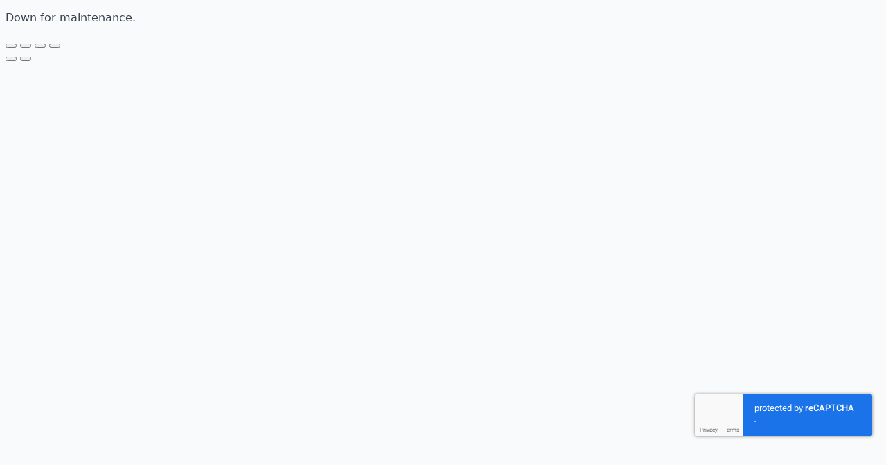

--- FILE ---
content_type: text/html; charset=utf-8
request_url: https://www.google.com/recaptcha/api2/anchor?ar=1&k=6LfyxFIrAAAAAFcrZ813Hbc-58dd_nWvTP7M3ohb&co=aHR0cHM6Ly90ZWFmb3JsaWZldXNhLmNvbTo0NDM.&hl=en&v=TkacYOdEJbdB_JjX802TMer9&size=invisible&anchor-ms=20000&execute-ms=15000&cb=kubkjlkswqjx
body_size: 45718
content:
<!DOCTYPE HTML><html dir="ltr" lang="en"><head><meta http-equiv="Content-Type" content="text/html; charset=UTF-8">
<meta http-equiv="X-UA-Compatible" content="IE=edge">
<title>reCAPTCHA</title>
<style type="text/css">
/* cyrillic-ext */
@font-face {
  font-family: 'Roboto';
  font-style: normal;
  font-weight: 400;
  src: url(//fonts.gstatic.com/s/roboto/v18/KFOmCnqEu92Fr1Mu72xKKTU1Kvnz.woff2) format('woff2');
  unicode-range: U+0460-052F, U+1C80-1C8A, U+20B4, U+2DE0-2DFF, U+A640-A69F, U+FE2E-FE2F;
}
/* cyrillic */
@font-face {
  font-family: 'Roboto';
  font-style: normal;
  font-weight: 400;
  src: url(//fonts.gstatic.com/s/roboto/v18/KFOmCnqEu92Fr1Mu5mxKKTU1Kvnz.woff2) format('woff2');
  unicode-range: U+0301, U+0400-045F, U+0490-0491, U+04B0-04B1, U+2116;
}
/* greek-ext */
@font-face {
  font-family: 'Roboto';
  font-style: normal;
  font-weight: 400;
  src: url(//fonts.gstatic.com/s/roboto/v18/KFOmCnqEu92Fr1Mu7mxKKTU1Kvnz.woff2) format('woff2');
  unicode-range: U+1F00-1FFF;
}
/* greek */
@font-face {
  font-family: 'Roboto';
  font-style: normal;
  font-weight: 400;
  src: url(//fonts.gstatic.com/s/roboto/v18/KFOmCnqEu92Fr1Mu4WxKKTU1Kvnz.woff2) format('woff2');
  unicode-range: U+0370-0377, U+037A-037F, U+0384-038A, U+038C, U+038E-03A1, U+03A3-03FF;
}
/* vietnamese */
@font-face {
  font-family: 'Roboto';
  font-style: normal;
  font-weight: 400;
  src: url(//fonts.gstatic.com/s/roboto/v18/KFOmCnqEu92Fr1Mu7WxKKTU1Kvnz.woff2) format('woff2');
  unicode-range: U+0102-0103, U+0110-0111, U+0128-0129, U+0168-0169, U+01A0-01A1, U+01AF-01B0, U+0300-0301, U+0303-0304, U+0308-0309, U+0323, U+0329, U+1EA0-1EF9, U+20AB;
}
/* latin-ext */
@font-face {
  font-family: 'Roboto';
  font-style: normal;
  font-weight: 400;
  src: url(//fonts.gstatic.com/s/roboto/v18/KFOmCnqEu92Fr1Mu7GxKKTU1Kvnz.woff2) format('woff2');
  unicode-range: U+0100-02BA, U+02BD-02C5, U+02C7-02CC, U+02CE-02D7, U+02DD-02FF, U+0304, U+0308, U+0329, U+1D00-1DBF, U+1E00-1E9F, U+1EF2-1EFF, U+2020, U+20A0-20AB, U+20AD-20C0, U+2113, U+2C60-2C7F, U+A720-A7FF;
}
/* latin */
@font-face {
  font-family: 'Roboto';
  font-style: normal;
  font-weight: 400;
  src: url(//fonts.gstatic.com/s/roboto/v18/KFOmCnqEu92Fr1Mu4mxKKTU1Kg.woff2) format('woff2');
  unicode-range: U+0000-00FF, U+0131, U+0152-0153, U+02BB-02BC, U+02C6, U+02DA, U+02DC, U+0304, U+0308, U+0329, U+2000-206F, U+20AC, U+2122, U+2191, U+2193, U+2212, U+2215, U+FEFF, U+FFFD;
}
/* cyrillic-ext */
@font-face {
  font-family: 'Roboto';
  font-style: normal;
  font-weight: 500;
  src: url(//fonts.gstatic.com/s/roboto/v18/KFOlCnqEu92Fr1MmEU9fCRc4AMP6lbBP.woff2) format('woff2');
  unicode-range: U+0460-052F, U+1C80-1C8A, U+20B4, U+2DE0-2DFF, U+A640-A69F, U+FE2E-FE2F;
}
/* cyrillic */
@font-face {
  font-family: 'Roboto';
  font-style: normal;
  font-weight: 500;
  src: url(//fonts.gstatic.com/s/roboto/v18/KFOlCnqEu92Fr1MmEU9fABc4AMP6lbBP.woff2) format('woff2');
  unicode-range: U+0301, U+0400-045F, U+0490-0491, U+04B0-04B1, U+2116;
}
/* greek-ext */
@font-face {
  font-family: 'Roboto';
  font-style: normal;
  font-weight: 500;
  src: url(//fonts.gstatic.com/s/roboto/v18/KFOlCnqEu92Fr1MmEU9fCBc4AMP6lbBP.woff2) format('woff2');
  unicode-range: U+1F00-1FFF;
}
/* greek */
@font-face {
  font-family: 'Roboto';
  font-style: normal;
  font-weight: 500;
  src: url(//fonts.gstatic.com/s/roboto/v18/KFOlCnqEu92Fr1MmEU9fBxc4AMP6lbBP.woff2) format('woff2');
  unicode-range: U+0370-0377, U+037A-037F, U+0384-038A, U+038C, U+038E-03A1, U+03A3-03FF;
}
/* vietnamese */
@font-face {
  font-family: 'Roboto';
  font-style: normal;
  font-weight: 500;
  src: url(//fonts.gstatic.com/s/roboto/v18/KFOlCnqEu92Fr1MmEU9fCxc4AMP6lbBP.woff2) format('woff2');
  unicode-range: U+0102-0103, U+0110-0111, U+0128-0129, U+0168-0169, U+01A0-01A1, U+01AF-01B0, U+0300-0301, U+0303-0304, U+0308-0309, U+0323, U+0329, U+1EA0-1EF9, U+20AB;
}
/* latin-ext */
@font-face {
  font-family: 'Roboto';
  font-style: normal;
  font-weight: 500;
  src: url(//fonts.gstatic.com/s/roboto/v18/KFOlCnqEu92Fr1MmEU9fChc4AMP6lbBP.woff2) format('woff2');
  unicode-range: U+0100-02BA, U+02BD-02C5, U+02C7-02CC, U+02CE-02D7, U+02DD-02FF, U+0304, U+0308, U+0329, U+1D00-1DBF, U+1E00-1E9F, U+1EF2-1EFF, U+2020, U+20A0-20AB, U+20AD-20C0, U+2113, U+2C60-2C7F, U+A720-A7FF;
}
/* latin */
@font-face {
  font-family: 'Roboto';
  font-style: normal;
  font-weight: 500;
  src: url(//fonts.gstatic.com/s/roboto/v18/KFOlCnqEu92Fr1MmEU9fBBc4AMP6lQ.woff2) format('woff2');
  unicode-range: U+0000-00FF, U+0131, U+0152-0153, U+02BB-02BC, U+02C6, U+02DA, U+02DC, U+0304, U+0308, U+0329, U+2000-206F, U+20AC, U+2122, U+2191, U+2193, U+2212, U+2215, U+FEFF, U+FFFD;
}
/* cyrillic-ext */
@font-face {
  font-family: 'Roboto';
  font-style: normal;
  font-weight: 900;
  src: url(//fonts.gstatic.com/s/roboto/v18/KFOlCnqEu92Fr1MmYUtfCRc4AMP6lbBP.woff2) format('woff2');
  unicode-range: U+0460-052F, U+1C80-1C8A, U+20B4, U+2DE0-2DFF, U+A640-A69F, U+FE2E-FE2F;
}
/* cyrillic */
@font-face {
  font-family: 'Roboto';
  font-style: normal;
  font-weight: 900;
  src: url(//fonts.gstatic.com/s/roboto/v18/KFOlCnqEu92Fr1MmYUtfABc4AMP6lbBP.woff2) format('woff2');
  unicode-range: U+0301, U+0400-045F, U+0490-0491, U+04B0-04B1, U+2116;
}
/* greek-ext */
@font-face {
  font-family: 'Roboto';
  font-style: normal;
  font-weight: 900;
  src: url(//fonts.gstatic.com/s/roboto/v18/KFOlCnqEu92Fr1MmYUtfCBc4AMP6lbBP.woff2) format('woff2');
  unicode-range: U+1F00-1FFF;
}
/* greek */
@font-face {
  font-family: 'Roboto';
  font-style: normal;
  font-weight: 900;
  src: url(//fonts.gstatic.com/s/roboto/v18/KFOlCnqEu92Fr1MmYUtfBxc4AMP6lbBP.woff2) format('woff2');
  unicode-range: U+0370-0377, U+037A-037F, U+0384-038A, U+038C, U+038E-03A1, U+03A3-03FF;
}
/* vietnamese */
@font-face {
  font-family: 'Roboto';
  font-style: normal;
  font-weight: 900;
  src: url(//fonts.gstatic.com/s/roboto/v18/KFOlCnqEu92Fr1MmYUtfCxc4AMP6lbBP.woff2) format('woff2');
  unicode-range: U+0102-0103, U+0110-0111, U+0128-0129, U+0168-0169, U+01A0-01A1, U+01AF-01B0, U+0300-0301, U+0303-0304, U+0308-0309, U+0323, U+0329, U+1EA0-1EF9, U+20AB;
}
/* latin-ext */
@font-face {
  font-family: 'Roboto';
  font-style: normal;
  font-weight: 900;
  src: url(//fonts.gstatic.com/s/roboto/v18/KFOlCnqEu92Fr1MmYUtfChc4AMP6lbBP.woff2) format('woff2');
  unicode-range: U+0100-02BA, U+02BD-02C5, U+02C7-02CC, U+02CE-02D7, U+02DD-02FF, U+0304, U+0308, U+0329, U+1D00-1DBF, U+1E00-1E9F, U+1EF2-1EFF, U+2020, U+20A0-20AB, U+20AD-20C0, U+2113, U+2C60-2C7F, U+A720-A7FF;
}
/* latin */
@font-face {
  font-family: 'Roboto';
  font-style: normal;
  font-weight: 900;
  src: url(//fonts.gstatic.com/s/roboto/v18/KFOlCnqEu92Fr1MmYUtfBBc4AMP6lQ.woff2) format('woff2');
  unicode-range: U+0000-00FF, U+0131, U+0152-0153, U+02BB-02BC, U+02C6, U+02DA, U+02DC, U+0304, U+0308, U+0329, U+2000-206F, U+20AC, U+2122, U+2191, U+2193, U+2212, U+2215, U+FEFF, U+FFFD;
}

</style>
<link rel="stylesheet" type="text/css" href="https://www.gstatic.com/recaptcha/releases/TkacYOdEJbdB_JjX802TMer9/styles__ltr.css">
<script nonce="cueH9PaCmNz7DnGLm-idog" type="text/javascript">window['__recaptcha_api'] = 'https://www.google.com/recaptcha/api2/';</script>
<script type="text/javascript" src="https://www.gstatic.com/recaptcha/releases/TkacYOdEJbdB_JjX802TMer9/recaptcha__en.js" nonce="cueH9PaCmNz7DnGLm-idog">
      
    </script></head>
<body><div id="rc-anchor-alert" class="rc-anchor-alert"></div>
<input type="hidden" id="recaptcha-token" value="[base64]">
<script type="text/javascript" nonce="cueH9PaCmNz7DnGLm-idog">
      recaptcha.anchor.Main.init("[\x22ainput\x22,[\x22bgdata\x22,\x22\x22,\[base64]/[base64]/[base64]/[base64]/ODU6NzksKFIuUF89RixSKSksUi51KSksUi5TKS5wdXNoKFtQZyx0LFg/[base64]/[base64]/[base64]/[base64]/bmV3IE5bd10oUFswXSk6Vz09Mj9uZXcgTlt3XShQWzBdLFBbMV0pOlc9PTM/bmV3IE5bd10oUFswXSxQWzFdLFBbMl0pOlc9PTQ/[base64]/[base64]/[base64]/[base64]/[base64]/[base64]\\u003d\\u003d\x22,\[base64]\x22,\x22SsOZM8Oow6vDosOxJcOow54bIMOQwo8AwohwwqfCvMKpMMK/wonDj8KCFsObw5/DiMO2w4fDunHDpTdqw5daNcKPwr/CpMKRbMKcw5fDu8OyBTYgw6/[base64]/DqMKkwq/CkcOlOTjCvMKDw5XDpGYFwrbCsWHDn8OhUcKHwrLChMKQZz/DiXnCucKyPcKMwrzCqEJCw6LCs8Ozw6NrD8KzJV/CusKBVUN7w6fCrgZIdsOwwoFWWcKkw6ZYwpwXw5YSwpMNasKvw6/CksKPwrrDlMK1ME3DnnbDjUHCpQVRwqDCsyk6acKGw7F6bcKpDT8pOS5SBMOxwojDmsK2w5nCpcKwWsO/FX0xCcKWeHs1wq/DnsOcw6TCgMOnw7wjw4pfJsOuwq3DjgnDg2cQw7FYw61RwqvCiG8eAXB7wp5Vw6XCkcKEZXIcaMO2w4kQBGBWwoVhw5UoI0k2wqTCtE/Dp206V8KGSBfCqsO1FlBiPkvDk8OKwqvCnxoUXsOZw4DCtzFYIUnDqzvDm28rwqlTMsKRw6bChcKLCSwIw5LCowbCngN0wqkhw4LCukI6fhc6wobCgMK4CcKCEjfCtG7DjsKowpTDtn5LecK+dXzDqxTCqcO9wqxaWD/[base64]/CqcK3QgrDvcO4wozCvS0sZMO+ZcOKw74zd8Ozw7HCtB0Uw7rChsOOMRfDrRzCs8K3w5XDnj7DslUsdMKEKC7DrkTCqsOaw70EfcKIYhsmScKCw63ChyLDn8KcGMOUw47DicKfwosYdi/[base64]/w58Kw5NQw6bCkcOlfcOUw7LDt8OwZFYOwpcSw4ktPMO/L0lJwqgHwqPCscOGVBdYf8KVwpHCmMOpw6rCuSYRMMOyWsKqdzkTbnnCiAsQw5nDusOywrrCh8K/w6nDlsOwwoIDwqbDmiJ9wogKLzRxTMKaw43DtAzCoSPCs3d7w4bCrcO5N2rCmDp7d1/CnU7CuU82wp9mw6fDq8KFw6/DmH/[base64]/CnBrCh8OAw53ClsKfw4bClcKHw6DCi8O/w7TDngxhSm5+fcK8wpgXZXXChQ/DminCgcKxCcKmw78AUsKyAMKhF8KRYkl4NMOKJl9rLTTCrTzCvhpjKsOHw4zDlsOtw6Q2MHDDgn4gwq3Cnj3CvURPwo7DtMKCDhjDtUzDvsKjCXzCjmrCssOuEsO0RsKywo/DucKfwpIuwq3CqcOXLRXCtzDCpnzCkklCw77Dm0srb3wVD8OMacKsw53Dt8KKBsOiwrwZNcOWwrzDncKNwpTDj8K9wprCngbCoxfCumtnOl/DoWTDh1LCiMKlPsKMQE05IyvCqcOLP1XDjMO4w7PDsMOEHDAXw6HDj0rDj8KUw7V7w7gUE8KfFsKRQsKSFwPDsk3CmMO0En1Nw4Jfwp5ewprDjEQ/TWk/McOkw4d7SBfChcKmYsKwMcKBw7Bqw4nDigHCr2vCrx3DvsKlLcKiB1xYNBlsQMK1E8OVNMO7FEoRw6PCuVnDn8O6ZMKpwqzCvcOAwpRsZsKzwqvChQrCksKPwr3CgQNdwoV+w53ChMKHw5zCv0/DvwUuwp3Cs8Kgw7cmwqPDnRg8wp3CsV1pNsOLMsOBw7RCw5xAw6vCn8OlNTxaw59xw73Cj3HDtm3Dh3fCmXwkw49UfMK8dEXDujY3V1lbZsKkwpLCvBBDw7zDjMOOw7rDsXZvEFoyw4/[base64]/CjiLClsKnw5jChcO2QsOpwotbJCdRwp/Cl8Ogw785wozCvMKNPxPDoBbDtVvChsOiS8OQw4Zxw5MAwo9qw40pw645w5vCoMKAXcO5wonDgsKcRcKabsK6LcK2OMO4worCq34Iw6wew4c5wo3DpmHDp1/CsVLDhi3DugLCmCgsY0JLwrjCogrCmsKLKi06DCzDt8OiYCjDsifDtD3CuMKZw6jDkMKVak/DhBECwoMDw7tDwopowrhvYcKqEwNYJ03CqsKIw4JVw7txKcOnwqhFw7jDlzHCt8KNa8Knw4XDjsK3H8KOwozCusO0dMKHcMKUw7jCmsOYwoEWw5gPwonDmn88wo7CrRrDscKzwp5Jw4HDgsOuUXfCrsONUxLDoV/DvsKXCgvCtcOyw5nDmkU4wrpTw71FLsKBDFZzQnAAw5NtwrLCqw09H8KSIcKDVcKow77CusOaWSPCrMOxKsKJI8K4w6IIw499wprCjsOXw4lWwp7DvMKYwp0HwrjCqRTCiDkjw4YvwodDwrfDhy5EHcKew5bDtcOqHVENR8KFw5R5w5zCnGA5wrnDgcOhwrbCgMKGwo/CpcKpHcO7wqxZwoEawqJdw6vCjTYLw67ChgrDqVfDmxtPcsOXwpNEw5U7AcOdwrzDgcKVTGzCvSAoVAHCvMOAE8KmwpjDiz/DkFQ8QMKLw7VIw5tSPgo4w5HDh8KRP8OnfcKywqRVwprDoUfDosO6PzrDlx/CtsOyw5FrJGrDs0Iaw7siw6oxEUzDh8OAw4lLLl3CtcKnTQjDnGMYwqPDnhHCqVPDrDQnwrvDmg7DoxVYHWdywoLDiCDCm8KzbA11WMOIDUfCocOiw6jDqy/CjMKpRm9sw69Kw4QMeADCnwfDlsOlw654w6jCrzfDuCtiwqHDvy9fCEgcwop/wq7DqcO6w4wNw5hBP8OVdHoQKAxeNkbCkcK2w7Y/wp0iw6jDvsOZLMOEV8KdBWnCi1/DtMK0JQ9iGFhXwqd2PV/DvMK0ccKJwrXDqUrCm8KpwrPDr8Krw4/DrDjCm8Oxc3/DhsKbwq/DvcK+w6vDvsKvNhDCi3bDocOiw7DCu8OMasK5w4fDrGQQLR0HQcOrQE5aMcOyH8KnUVgowq/[base64]/w7jCtsKow5p4K29eYkXDqDR4TcKdQVDDgMK1TQJaSMOhwq88Dwc8KsOBw6LDskXDj8OBScKARsOHEsOhw5d8YnoycyBobz5Jw7rDiF0rUSVKw60zw48bwpvCiCRVVmdVdlXDhMKkw4JiewAyCsOrwq/DpjfDl8O/DUbDpzBcImRZwrLCqFcuw48COlHCnMO4w4DCnDbDm1rDhis1wrHDgMOCw6liw7hOPmLCm8KJw4vDjMOgf8OOL8OLwqBwwosFTVvCkcObwoPCq3MSd33DrcO+F8KRwqdMwovCmRNPVsOXYcKSTHbCqHQuKkfDn1XDn8OdwpogasKuQsKww419FcKgCcO+w63CnX3Cl8O/w4QGYcOnbRc2OMOJw73CvcOJw7jCtnF7wrVtwrPCu0YPawEkwpPDgX7DumJOcmEvJSR2w7PDlzxDC1ZMR8Knw7p/w6nCocOaB8OCwoVbJsKZA8KTNntKw7XDiSHDn8KNwrzColvDjl/CtzA4QBknZBIcS8KswqRKwpNbMR48w7rCixNqw5/Co2hFwqAPOEjCoUQpwp/Cj8Kow59/CXXCtjXDtsKNOcKCwoLDrmI3HcK4wp3DrsO2NS4Cw47CqMOyHMKWwqXDlwTCk2A2S8O7wr3DqMORI8KrwrkFwoYZKzHDtcKzGUI/PxbCjQfDm8KJw4fDmsOlw57DqsKzT8KxworDkCLDrzbDv20awpDDj8Kib8K7FcKLEkIawp0awqQ8bzjDgg59w4nCizHCulorwrDDuzDDn0tiw77DqlEQw5Iywq3DqU/[base64]/DmMK5w6t2w5PDrcODcXlsU8K7w6TCl8Kzw51WMztuw71dRUDCsQvDr8OVw5HCtMKmVMKibyjDmXYewrElw7ZHwp7CjDTCtcO8YDTCuE3DrsKlwqjCuhvDiBnDssO3wqBdMQDCqU0pwoVDw5dQwoFabsO9ER8Qw5XCk8KPw7nCjSfDkR/CrkDDlmbCmTQie8O2WwRHeMKRw73CkwcLwrDDuVfDksOUDcKjIwbDtcK+w4/DpBXDjUd9w5rCkQFSEXdAw7wKAsOARcKiw7TDhz3CmzXCkcOOdMKsOFlYCjNVw6rDhcOEwrHCuEtjGDrDsxJ7F8OfR0JuJDfClEnDjX9Rwq5lwppyVcKrwpk2wpYGwr09bsOtYzI7FC/[base64]/DvhDCk8KDwqQUwpDDuwnDnR1Hw6JoaMKPw6vCiR3DtMKSw6nDv8Odw4xOO8OQwrBlDcOqe8KBc8Khwq7Dmy1Uw695QGcgCWoffDXDgcKRKx7DocO4YMK0w7TDnjDCicK9Lxt6N8K5fxMvYcO+AjTDkhAnM8KNw5PCqcKVKVXDqEbCpMOZwp/CocKMfMKvwpTCpwDCp8K+w7hlwp8IAAXDhBUDwr8mwqZqO14twrHCkcKoH8OHVVXDgnYtwoPCs8Osw5LDuGNJw5LDkMKSccKsdTJ3OhfDv1UnT8KIwpvDn2Aza0ZffSHChUrDqyBew7cEC1HDoWTCoUABZsO9w7zCm2fDhcOOWGxPw6ZmID9Ew7nCiMOvw6E/wpYvw5ZpwpvDnhc+XVbCgWsgcMKQG8KewrzDoDrCrivCpCo6CsKrwqBxMTPCjsO6wr3ChC3CkcOLw4nDll5sASbChg/DnMKrwrt6w6TCh0pCwrfDj2Ahw73DpUQGM8KaXcKUIcKcwopOw7bDp8KPBHjDjifCiTHCjB3DsWnDsl3CkA7CnMKlIsKMEMOeNMKfXmDCuVRrwpbClk4GOW8fA0bDo3/[base64]/w47DpsKhWS3DjsOoQ8OyRcK5SMOfb8KSLcOrwrjCkSx5wptjeMO0FsOhw69Fw6BzfMO5Z8K/[base64]/fFLDiXrCsMKDwozDpsO7w71qTDROw4PCicKRRcKTw5BqwqnCkMOewqTCr8KPL8Oow7vCi0Y/w7I/XQM3w6siRsO3ZjhOw50QwqDCtDkGw7vCmMKSEh4jcSnDvQfCrsKCw7vCv8Kow6FLPQxuwp7Do2HCr8KRWGlewo7CgsOxw5cAMnw4w77DmBzCrcK/wokzYsKqWcKmwpDDinbCtsOnwrhbwrAVEMKtwppWU8OKw5DDrsK/w5DCvBvDkcOBwoJ0wrYXw5xvWsKew4hSwonDiT4nMh3DpsOew7J/[base64]/[base64]/DmFVSLcKswpnDnsKyKMOtwrxUw6zClBMRw7sZacK6wpnCuMOqBsOzAHvCk0M2bBpGVSPCmTjCpMKoJ3oEwqLDjkAgw6HDt8KAw4nDp8ORRm/DuxnDqS/[base64]/[base64]/CssKzNcOFw6VCKEzCrC90VhjDjGVpwo52wq/DoG0vw7YxDMKKelUfJMOPw7UvwrNrVxJ+W8OpwowzYMK9IcK/d8OdOyXDvMO6wrJKw5TDq8KCw7TDi8OiYhjDtcKPMMOWd8KJWkXDuiPDocOsw7jCs8Oxw41PwqHDucKDw6DCjMOje3RNSsKXwol7wpbDnUJyJW/Ds0xUU8K7w4fCq8O6w5oGS8OCGcOdYMKTw5/CoAgTPMOSw5bCrWDDocOIUxsPwqDDsz5wBcOKUlzCrcKnwpoBw5FpwpfDgkJWw5DCpMK0w7zDnjkxwqHDgsO0W34Zwr/Do8KkTMKXw5NMfWwkwoIgwpjCiFAcworDmTZhVWHDlyXCjXjDo8KHJMKvwoFtXDXCuALDswfCgCLDnkIkwohpwqcPw7nCvj/DiB/CuMO7R17CnXbDrcKmHsOfZVp5SDzDnVFtwpPCnMK+wrnClsOsw77Duj/CkWLDlWnDnDnDk8Ksf8KswpYOwp5EdX1fwr/CiEdvw70uInphw45zI8KuDyzCj3FAwq8IbsKgbcKCwqYCw63Dg8OaZcOSAcOBAD0ewqDDi8KlZWFBe8K4wo00w6HDjz3DrzvDncKBwoocUF0VI15two0cw7Y3w6hvw5J/MG0iEHfDgyMewp9vwq9Nw7jCicO3w6vDo27Ch8KTEBrDpA7DnsKPwqpbwpYeZx/CgsKdOBp+C2A6ChrCnko3w6/[base64]/wpjDhcOjwoPDlgxaZsKlSAXDicOxw7sAw7vCpMOJP8KffxzDnQnCnnljw7jCj8Krw75QanAlJMOmG1zCqsOMwrnDuGE1VcOjZhnDtmJtw5rCnMKrTx/DlHFVwpHCrwTChzIJIkHCk0ktHSIsM8KSw7PDjTfDisKyf2UEwoFbwrHCkXAqD8KoAwTDuwsaw5/[base64]/[base64]/QcK+V8OVw7Fbwo/DuVTCvMKXwprCmgPCs314bhLDjcK4w4Mtw5fDg13CqcOIecKLE8K7w6fDs8Oow7N6wpzCujfCtsK1w6bCv2/[base64]/[base64]/DgHB/woRKEwHDm3NBwrnDoizCsXt6TlNRwrbCm0p6BMOewqwJwojDhXIdwqfCqyFwUsOhdsK9IMOYIcOzaEbDrAFnw7nCvSHDngVxQcKNw79UwpHDr8O/fsOPI1rDnMOsKsOcUsK8wr/DisKfKQxfSMOqw7XCkVXCuUU8wrcfSsKywoPCicOyPzYCa8Oxwr7DsDcwBsKywqDCiUHDt8OCw75gYXEewrfCjizCssONwqcVwpLCv8OhwqTClUoBeXTCrcOMG8Kiw4jDscO9wp8Nwo3Cs8OvbFzDpsKBQE7Ch8K/fADCryPCv8KFdD7Dq2TDi8KSwpMmGsOLZsKTNMK3ABrDnMKOSsOuEsOKR8KgwqvDr8KIcC5cwpvCvMO/D3DCiMOIRcKILcOTwpRkwoZHU8K6w47DjcOMf8OtWQPCuFvCkMOBwp4kwrhCw7Bbw4/CqF7Dm3HCvSHDtQDDpMOiCMORwr/CjsKzwpDDkMO0w5jDqGF0BsOdYFzDkAIWw5nCsj1Yw7plHQjChRfCkXDCrcKefcOaFMKZbsOYdEdVPn1ow6lTIcKww4PCgkYvwpEgwpfDgcK0SsKxw4dbw5/DpA/ClB4MEC/DqkXCsQAew7d5wrQMS2vCm8OFw5fCi8Kxw7AAw7TDt8O6w75Zw7MsSsOiNcOeLMKkTMOew7LCvsOGw7nDosK/Gx0SAConwrzDgsOuJQjClApHLcO+f8OTw6HCrcKSOsOdWcKrwqrDp8ODw4XDv8OMPwJ3w61Kw7IzJsOJGcOAWsOOw65qH8KfOBTChX3Dn8KOwrEnQmjCqiTDmMKXYMOGXsOLEcOmw6NkAMKodysLRgHDhk/[base64]/[base64]/DpsKJw4fCmj7DtMKFwqzCg8OjwoI1w4HDqjFPcQhuwpRIX8KCPcKgLsOvwrVhTAXDuH3DkyfCrcKUNmfDlsKjw6LCiywAw4fCocOvRS3CpF4Vc8KgdVzDuVRLQF9zOsOJGWkBR2PDqUHDilnDn8KAwqDDrMO0W8Kda1/DosOwf0ANQcKCw7hHRT7DkSQfCsKew5fDlcOHecKLw5jDsW/DucOuw4NMworDpTPDpcOcw6J5wp82wqnDhMK1I8Kuw4tAwqHDiHbDhA1kw4bDvwDCvQ/DisKbDsOSTsOJHEZGwoxVwpgKwpnDqSdtQCQEwrxNBMKvOk0kwrnCtU1fFwnCscKzMMO9w4gcwqvCg8OnKMOEwpHDs8ONZCrDmMKTeMOHw7jDtUJ1wpMpwo7DocKzfXEswoTDpx5Qw5rDhUXCjEE/blDCkMKPw5bCkx9Pw4rDssOHMGFnwqjDsTAFwrjCvnMkw7PCn8KSQcKHw5AIw7kTWcKsAxbDt8K5WsOzfSTDiX1XLH92OlbChkh/PVPDrsOBBmM/w5hywo8KGkopEsOxwpbCoU3ChMO5fxPCusO5d09Lwoxuwp03DcOpXMKiwqxbwqTDqsO7w5wGw7t6wq0pRjnDtSvDoMOUAWp5w7LCjDfCm8K7wrwiKsOTw6jCtH03XMKSO3HChsOgUMOcw5gqw7xRw69aw5gIHcO6Wgc5wo5yw5/[base64]/QiDDpHzDpnHDq8OHw7PDgR4/HwXCtm4twpXCmcKMeT1PEnTCt0kBJcKnwo3CnmfCqw3CpcOgwrXDpRPCokLCvMOCwoTDvcKobcO1wr9QDVQCe0HCiEfDvkJZw4jCoMOqYx0ePMKCwpPCtGHCiitwwpzDo3dbXsOZAXHCrXLCl8K6DcOYPCvDocOqd8OZGcKbw5DCuyw3WjHDmUVqwqsgwr/CsMKMZsKZSsKjPcO7wq/Dp8OTwowlw54xw6jCuXfCvRIGS0Jlw59Nw7jCmwlKcWExCTJlwrMQWntQCsO8woPCmgDCgwcKH8Olw4R0w4AJwqTDpsOywrwTMG7DucK0EU/CkE8RwqZpwqDCnMKWYsKww61Swp3ClFtRK8Ojw4PDuk/[base64]/DvQguBT4Fw6/[base64]/DumHDgD9QKsO5w5x+YQguwrjDo8KEGGzCqlsSWWAbQsKUP8KXwofDqMK0w4gOAsKRwqzDrsKVwqpvIkU2XsKEw4tpfMKjBhLCikPDh3csXcO+w6jDgVYXTWZYwqfDkBgjwrDDmW8gZmAmGsOYXDMBw6rCslLCi8Khf8K/w6vCn3tUwq1gZCocUTnDuMOUw5Jcw6/[base64]/[base64]/Dg8OeV1VLV8KIIx/CtcOIw54GK8KTw75rwqwSw5TCn8OvNGvCnMKxTQgTacOlw4RUY15rKQDCkH3CgmQowq16wqJFJgUcOcOwwqNQLAfDkyTDqmwpw69eazPCjcOPH0/[base64]/dSBNQEzDtMOxwonDkzpUH8KVwpHDjcOIwrjCscKEGwrDm1rDtMOROMKpw6h+X0gmcTfDjmhbwonDu1p/K8OtwrzDg8O+citbwo45wofDtwbDo3AhwrMVXcOaDCJgw6jDtm/ClRFkU3rCuzBZVMOoFMO1wpLDs2E5wotQe8ODw4LDjMKZBcKbw7zDusOjw7Vjw50ATMKgwp/DhsOfRA9MOMOPYsOtYMONw7wqc09zwq8tw5lreAYCESTCqRlvIcOYT3lDIB4Pw5cAB8KTwpnDgsKcFCVTw5VzfcO+KcKaw6h+WHXCsTYuUcK/JzjDm8KWTMKRwpRwDcKRw67DpRYfw7cnw5xsb8KjOgLCqsOiF8K/wpnDm8OKwqgWbE3Cul3DkhsqwqQNw5DCkcKERm7Dm8ODIk3CmsOzVcKmfw3CgR95w7dqwrPCvhAYCMOIHDICwr8NQMKswp3ClUPCugbDmHrCg8OowovDpsOCfsOTWxwnw7B3UHRJdMOtfnXCqMKrCMKNw75CAQXDnGIjGk/CgsKKw4I+F8OODx8Kw58EwrhRwrdWw7jDjCvCmcKlejE6MMO2QsOaQcKJTWhfw7jDkWwPwoogZwvCi8OHwrA5QmlQw5k/wqHCrcKoIsKTXC4uZVDCnsKcFMO0bcOcUkoGHEXDlsK4TsOnw5HDkTbDjUteenLDkTwTQUs+w5XDsxjDpB3Di33CicO/wrLDjsOhRcO1HcOAw5VIHiAdIcOHw7/CscOpb8O9MlokFcOVwrFtwq/Drn5uwrzDscOiwpQWwrZ0w4XCr3XDp0rCvR/CtMKzZ8OVcQxfw5LDlXDDq012S0XChRHCisOswrzDpcOef2V+wqzDpcK5K2/Cr8Ohw6t7w75Md8KNM8OPYcKGwo9XBcOYw6puwpvDoEdQEBw2E8Otw6tYL8KQb3wlE3wiXMKyQcO1w7JBw5MXw5BmR8ObbsOTHMOTSmfCjHddw6wdw5/[base64]/DhWHDhcK4M8KGwrNpTsOaNsOwRMK7wobCg3IlwqfCmsOxw4Yfw53DksOZw6DCqEfCp8OVw4EWEATDoMO4fShmLMKiw6c7w6A1KRFfwoY1w6FSQhLDoBATEsKwF8OpdcKMwoU/w74Kwo/DnkQnTWXDkwQWw6JRNztPEsKCw6rDsAsQeH/Ci2rCksO7N8OGw5DDmcOkTBA3OSxObTvDhHfClXnDlAcTw79nw5d+wpdgUwoRI8KqWiRywrdFDhjDlsKiC3fChMOyZMKNMcOhwrLCscKew4saw48QwpQKcMKxQsKRw77Cs8OewrwHWsO/[base64]/QMKUwrh0w4PDgsOJe3/Dt8KrHBfCqcKheMOhEWR5w4zClBzDiFrDgMKzw6XDi8OmVWRCfcOfw6g7GnxqwqfDgQM9V8OOw5/CnsKkO0vDizw5GTDCvRjCrMK3wp/DrBvCksORwrTDr2vCiGHDpE0BHMOPKjpjOkvDv3xpfUBfw6jCh8OjU1J2TSjCp8KbwqoBOgERdQbCssO4wqPDpsK2w6vCrS7DksOyw5/CmXRYwofDg8OCwpDCrMKmfFbDqsK8wrhFw488wqrDmsOUw7lbw61pdiV8DMK/RQTCsSzCvMOhDsOWJcK0wonDgsOiI8Kywo5gPcOcLW7Cln0rw7wsdcOmfMKWKHpCw6RXIcKQOzPDvcKtV0nDr8O6S8KiCGDCpE54ESfCgDnCilFuFcODeUx6w5vDrivCsMOcwq4Zw49Vwo/Dh8KLw4F6YCzDiMOUwqrDhzbDgcOwe8KrwqnCikLCkkXDucOUw7nDi2d0L8KuKjXCgEfCrcOswp7CmUkdWXHDl3TCrcOXVcK8w67DjTfCgX/CmQI0w4PCtsK8XE3ChTNlThDDgsK7CMKqFWzDrDHDi8KmTsKvG8Opw4nDvkEYw4/DqMK1MiI6w4fDty3DuGhawoxKwqLDsU5wOxrCrTXCniFuKmHDtSrDglPCvTrDmhIoRwZCJ1fDlwMdPGQ7w7ZbasOABGoGXUjDhUBnw6FsXcO5KsKnAit8V8Ofw4PCnTtTLsOIWcOUc8O/w4Y4w7h3w4fCrX0YwrtLwonCuA/CrcOQLlzCtAURw7jChsObwphvw7d+w6VKN8K7wptpw4PDpUfDk3gXb0J3wpnCq8KGQcO1bsO7VMOPwqjCk3PDt2vCtsKNZU0idXnDnklcGMKtNR5tIcKpMMKzdm0tGk8uAMK+w6QMw4V2w4PDpcKSOMObwrs7w4bDr2VCw6dMc8KmwqAnS0opwoEuE8O8w7R/PcKSw7/[base64]/[base64]/w7HChcOqwqcGwr/Dm8K2e8Onw4PChsObNSo8w4LDl2TChG3DvlfDpEPDqUXCm18tZ08iw55vwrzDp0Z0woTCtsKrw4fDt8OQw6QVwqAqR8OXw4dFOm08w7ljI8OAwqZ/w5MzBXwAw7UHY1bCvcOlP3pxwo3DvQvDhsKnw5LCv8KbwoPCmMKrE8KCBsKPwq8udTtjEX/Cs8OTdsKIWcK1DsOzwoHDmEPDmQfDlg0BZFwtQ8KvBQvDsD/DrGPChMOQJ8OYc8O4wr4LCFbDosOMwpvDgsOEGcOow6Rcw6bCgHXCmxsBLkhew6vDqsOLw6nDmcK1w7c3woQyPcKzRULCgMKUwrkvwpbCmzXCgUQKw53DhEFEdsKNw4TCrEF+wpoRMMOxw5d8ChZYITJBYMKJQ34/RsOsw4EvTmpDwptawrPCosO6SsO2w5LDjzLDncOfNMKIwrZRTMOWw51ZwrUsf8OJSsOyY1jClkrDulvCt8KVRsOfwrp3J8Ktw4MBEMODE8KOGSLDn8ODBDXChi/DssKZHSvCmCppwqsGwofCtcOSP1/DosKjw4Ziw5rCpWnDmBrCm8K+KyEWf8KAYsKSwoPDpsK/XMOJUCZMXxUKwozDsl/CocOZw6rCvcOBZMK2EC/CpABlwprCncOEw63DpsKNGjjCsnEswpzCh8Kdw796UAXChgoEw7xnwqfDlAtiMMO0az/DjMKVwqhTdBFwRcKPwr4ow4zClcO7wpIjw5vDpSctwq5UCcOwHsOcwrhNw7TDv8KAwpvCj2RmehbCuV0uAMOywq/[base64]/ChsKqw6MlDwtlwqDDkSnCo8KUYApJKU3DqzTDqAwBWlxqw5fDum5SWMKvQcK7HhjDkMKPwqvDjErDsMOEERXDn8Kmwoc+w7gmYSRLVSnDt8OtDsOfdH5cEMO+w75WwpPDvHDDuFghw47CncORHcOBMFfDiAdew6BwwpHDusK2fEfCg3tdBsO1w7HDtsKfYcO2w6/CgHXDshQJd8KCaWVdVcKIb8KYwqYEwoAxwpnDgcKUw6zCvCsQw4rCuw89TsOmw7k+ScK7LxwRc8KVw5bDjcOJwo7CimzCuMOqwp/DiF/Dpg3DqR7DisKvHmDDjQnCuzPDmwxnwpFWwoFrwr/DlWMewoPCsXd/w6vDojzCoWLCtjnDtMKxw6w0w57DrMKlCDzDvGvCjxFCUWPDtsOkw67DocO1FcKAw5ETwoPDhSILwo7CvVFxScKkw6XCrsKJNMKUw4Ewwq/DtMOpYsOCw67Cnz/CgMOiHndCByl+w5vCgzfCp8KcwpxWw7rCpMKhwoHCucKWwo8JGScywrAQwrk3JCwQZ8KGNEvCuUhtCcO4wrYzwrdmwr/CqlvCuMO4EQLDvcKJwoA7wrkMB8KrwpTChX0uEsOJwrZtVFXCkg5ow4vDsRbDtMKlKsOUDMKmQ8Oow5AQwrvCosOWLMOYwq/CssOpWiYHw5x9w77DpcKbG8KqwqNBwpXDi8OSwoosQkbCgcKKfsOBC8OzZEFww7toRXA7wrbCh8K6wqZmX8K5A8OOIsKtwpXDkU/[base64]/VhrDgWd2L8OTAiTCnicYwrXDi8OmScK7wqDDtGrCpsKswrJywq1tYcKWw6LCl8Orw71cwpTDm8KwwqDDuy/ChTjCuUHDmcKZw7DDsSDCicO7wq/DkMKJYGIiw7A8w5x6dsKaRwfDjsOkWAbDrcO0bU7DhEXCvcKxW8OXSHdUwrHCkllpw60+wrVDwqnCmHbCh8KDPsKGwpoaZBNICMO5RsKrEEfCq2V5wrQxSkBHw7TCmsKVZlvCgGjCgMKeA23DscO/[base64]/DrHEmdjltC1R/wogKexoMDMOxIAoHEmLCqsKWBcKIw5rDtMOvw4zDilwlaMKTwoTCgk5hIcKNwoAAFzDDkx1AbBgHw4nDscKowoLDpWjCqnFLEsOFR0oXw5/DpUptw7HDowLCqyxdwrbDvnA2HWfDk1hEwpvDkUzCtcKuwqwycMK3w5NhOWHCumDDiXwED8Kuw7IYZcObPg0+KDhWDDbCvDFcYcOOTsOuw6tXdXFRwphhwr/CgWoHE8OObMO3ITXDnXJWOMOywojCqsOwEcO9w6xTw5jDthtFM3YOM8OXYG/[base64]/wocewrrChsKVU3ZVcXTDhRQ5wqHDkB4hw7PDh8OdYMOqMxbDmMOof1PDm3crWWTDq8Kfw5Abf8O7wpg5w7owwoJJw7HDssOSJMOVwrk2w6crWMOIE8KCw6HDg8O3D2xcw5HChHIzUUxnb8KRbzoqwoLDo1/CvzhiScKsZcKxdBnClErDkMOBw5LCuMOlw6wGB0LCiDdGwoIgdD8PQ8KqW1hyJlbCiHdNFkx+YHp7VGoYMFPDkyMKY8KBw4t4w4/CncOQIMO9wqcdw4daWyTCiMO5wrcfAEvCkCx1wofDicKxEsOKwqxaEsKFwr3DpMOuw6fDh2DCi8ObwphSbRfDp8KUaMKDPcKJSzBjYzVdGCnCjMKlw47CvjjDpsKPwqZrVcOBwq5ICcKbc8ObLMOXIlTDhRLDjsKwUEPDmcKvBHZkecKEBjtGV8OcGCTDhsKZw6cTw4/CqsOxwr8UwpwGwo7DqFHDi3nCjsKqE8KpTzPCr8KQTWvCucKsDsOtw4Akw7FGJmwXw4YKIyDCp8KPw5XDhXNfwrNUQsKxP8OdFcOHw4w3DFYuw7bDgcKJXsK2wqDCmcKEeV1TPMOSw5PCvMOIw4LCksO5THbCt8O/wqzCthbDgnTDpRs/[base64]/DlhkfwrZfw70bwo/CjWrDksKzFU7DhSnDnxPDmDbCm0NbwqcYaVbCpT/CuVQMCsKfw6jDtcOfCgLDvlEgw7rDkMOUwrJSKS/DsMKBbMK1CMKowoV0GDbCl8KjfRDDvsKtW1RbV8Ktw5vCikjCisKNw5TCkjnCpTI7w7rDtMK8XcKcw7TChMKhw7TCuEHDvQ8FJ8OFGGfCjGvDjGwaJsODLioFw5RJFwZGK8OHwpPChsK7Y8K/w73DlnIhwocDworCmRHDiMOkwopawofDuCHDvBvDk1xhe8O7A2nCkRXDigfCsMOrw78Hw4nCt8OzGQDDhipbw5RiVsOFEknDgDQmQnPDisKqWg1dwqRswoknwqgSwrtHQcKtVcO/[base64]/CusK0Oh0kQsK+OzDCrVzCi15YTg83w5/[base64]/Dv1QyB1gMwp83DMObIVfDqcK0w4YMK8KHOMKZwohcwopqw7pLw4rDgsOecj3Cj0PCtcOOQ8OBw5I7w4/Dj8Orw63DglXCgAPDhSwAJMK8wrYIwpMQw5ADecOAXcK6wpLDjsOwRCjClkXDnsK5w5DCql7CgcKGwpgfwoECwqEYw55wLsOHGXjDlcKvYU8KMsKZw4wFeVk5wpwdwrzDgzIeecO1wr97w5ZzNsOXYsKJworDh8KpZn7CnB/CnkfDg8OhI8K2wr8eHSHCtl7CrsO9wqDChMK3wr3CrnrCpsOiwrnDrcO8w7XChsKiEcOUXE4paybCo8Odw5XCrzFORQtfGMOFAwk7wqzDgS/Dm8OfwqbDlcOMw5TDmzDDhCsfw73CgjjDiFotw6zDj8KLecKZw7nDpsOow4EIwrpxw5/CnUgjw4sDw6hfZsKswoXDq8OsE8KdwpDCkjTCsMKiwpbCpsKNX1zClsOuw4syw4lAw4sHw5kww73DqlHCgsKHw4LDo8KGw47Dg8OwwrFSwqDCm3jDnC09wr3DkAfCusOkPFtPTgHDk13ChFZRNE1Mwp/Cg8KdwoTCqcKedcO3X2dxw5JRw6Riw4zCqcKYwoxbOcO9TWVmEMOXw41swq0hYFhtw70WC8KJw5opw6PCvsKkw4Fowo3DgsO/OcKRIMKTGMKtwojDmsO+woYRUU87JEQ1KMK6w7nCpsKMw5XCicKow55EwoFKajMyLmnCihokw4MOTMOFwqfCqxPCncKyDxfCr8K5wpHClsOXFsO3wrjCsMOnw7/[base64]/DkBIMIU8bwr0GAsKgX8Kjw5MZwqx0OcKcwq/DsDjDmW7CsMOVw7rDoMO+Xl/CkB/CtRMvwqUow6EeMiQ1w7PDvsOcCCx+bMOvwrd5HEN7woJ3W2rDqUhVB8KAwpk3w6ZQK8OGK8KoCxluw43Dgj91Byc/W8K4w4U7csOVw7TClVo7woPDncOsw49nwpV6wo3CrMKZwpnDlMOpHW3DncKywrFew7lzw7d/wrMERMKId8OOw44Xw6kyMwLCpkfCv8K8bsOQZwhWwr4QPcKZcCXDuW4Re8K6L8O0CsOSPcOuw7jCqcODwq3Cl8O5AMOPLsKXw5TCg2lhwr3DkTLCtMKFY2rDn3EVEsKmQcOjwojCvDIpZcKudcKFwptBF8ODVh4OByPCjloSwpjDvsO/wrdJwqwkF0NJFznCqW7DucKKw6YiBFNTwq3DvhzDr1keTggAU8KrwpJVFDx0A8Ozw6LDgsOYcMKew5RSJWgeIsOiw6IHOMK9w5PDjcOVJsO0LjZNwrvDiW3DuMOuHiLDqMOpTmxrw4bDqH/Cp2nDr3Mxwrd3wo5Aw415wqXCuCbCpyPDqSxaw6Z6w4Qmw4nDpsK7wpjChsOYPFLDvsK0ZTgCwqpxwpB+wqpww5UROF18w4jCnMOtw5vCgMKXwrxib2tEwo9eTV7CvsOkwrfCr8Kpwoo8w7wOLEdMMwl9U19Zw7B3wpbCgMK5wo/CpQjCiMKAw6PDmXBSw5Bpw5F2w7jDvh/[base64]/DnsO3wqrCgcOEM8OFS8Kkb8KVwqPDigM9TsOgAsKySMKNwogbw6XDjifChCsBwqt8cCzDkFlNeErChsKsw4EqwpYhHcOjccKJw43CtcKSMh/CvMOya8OocycBDMOCaSVPOsO3wrU8wp/CnUnDgQXDjlxIO1tTcMKHw4vCt8KKfVzDucKcIMOXDMKhw7jDmRYJZC5awrLDpMOewpNgwrvDu2bCiCXDmHUNwqjCv0HDmAHCi18hw5gwJTN4wojDinHCjcO+w4HCtAzDpsOOSsOOOMKhw6skV2Udw4lXwqx4YRbDvV/CoXrDvBfDrQ/CjsK1BsOGw7R5w5TDvxrCl8KjwrBzwq/Do8OSE09XDsODEsKhwpcbwp40w5s9FVTDjBjDnsOxXwXCgcO9Y09tw41ta8Oow6wCw7heV1Q+w5fDnxrDnzzDpsO/EsOTJV7DgStAYsKFw77DsMOlwrDCmhtKOAzDhVDCi8O6w7PDkyvCoRPCgsKbYBbCvnbDjXLDvBLDt2jDm8KowrEWaMKQY1HCnnUzKDnCgMOGw6Egwq4LTcOYwok8wrbCocObw4I8wrjDl8KEw4vCuH/DhAsHwojDswDCoysNTUNNcH8FwpNAfsO6wqduw61owpnDjwrDqXZSJypkwo3Cj8ObOQ4bworDocKrwpzCpMOKERPCtcKfU0bCozrDl1/DtMO/w5bCkS12woMuUwgJF8KyCVDDoEkOTmzDs8KywozDocK9fQvDgcOZw5YgecKaw7bDo8Ojw6nCscKUKsO8wpcKw5wdwqbCj8Krwr7Do8OIwoHDvMKmwq7CshxKHgfChMO9fMKIFGJlwqJUwqfChsK1wp3DkhTCssKnwp/CnS9LMVElOVfDu2fChMOYw6VIw5ccScKxw5PCg8O4w6cOw6JCw4wew7FfwohHVsO2WcKvE8KNWMKdw5gWDcOsScOZwo3DozTCtMOxI3DDq8OIw5JiwqNOUFR0cQTDgENjwp/CpsOqXVA3wpTDmhfCrRJMSsOWeE1rPxkSJcOwYBNqIcO+cMOcVETDjsOddGTCiMKxwo1waErCvcKHwrXDsEjDjm/DtCtLw6HCpsO3HMOYCMO/ZkvCt8KMe8ONwofDgRLCow4ZwozCvMKBwpjCvn3Cg1rDq8KaUcOBK2JVasKhw6nCj8ODwpMnwp/CvMOnJ8Oewq1Mw4ZIKzrDssKlw4kfQix3wppPBB3DsQrDuQfCvD1Mw7w1csKHwr/DoDZOwqAuEVDDr2DCt8KBAGlfw74UVsKBwrA1HsKxwooKXXHCsknDrjBHwrHCssKIw68nwp1dBADCtsO/w7HDsxEYwo3CjD3DvcOXOHRmw5woH8Oow4MuDMOqYcK7BcKAwrnCo8KXw60OI8KWw7okFgLCuCENMi/DvxsWXMKAHMOPNxU7w4p7wovDt8OFe8O5wo/[base64]/[base64]/Dt8OpOsK0w48QLhJUbMOrw4zCgT7DiyPCqsOnbFZSw6ATw4Vhe8OuKRXCiMOawq3ClC/DpRlKw4HDnRrDkwLCk0YTwp/[base64]/[base64]/bMO9w702w6PDq8OCbMK6w6HDkMKmwpEeGi7CtsK5wq/CoFLCjXcDw5Adw6dxw4rDkXXCpMOHR8K1w6kXH8K3bcKXwrZmAMOvw4Bhw77DnsKJwrHCtgjCgwFgVsObw4kicgzCjcK/MsKcZsKSbTsbCnvClcOgR2AcbMOOe8OBw4RyKlnDonU1KB1owolzw68kfsOmVMKVw67Djh7Dm393finCuzzDuMOlCMKZTkEEw6waIifCpVQ9wqUWw7jCtMOrF0fCm3fDq8K9fsKMZsOgw4gdecO4AcKLbxPCuS8AIg\\u003d\\u003d\x22],null,[\x22conf\x22,null,\x226LfyxFIrAAAAAFcrZ813Hbc-58dd_nWvTP7M3ohb\x22,0,null,null,null,1,[21,125,63,73,95,87,41,43,42,83,102,105,109,121],[7668936,898],0,null,null,null,null,0,null,0,null,700,1,null,0,\[base64]/tzcYADoGZWF6dTZkEg4Iiv2INxgAOgVNZklJNBoZCAMSFR0U8JfjNw7/vqUGGcSdCRmc4owCGQ\\u003d\\u003d\x22,0,0,null,null,1,null,0,0],\x22https://teaforlifeusa.com:443\x22,null,[3,1,1],null,null,null,1,3600,[\x22https://www.google.com/intl/en/policies/privacy/\x22,\x22https://www.google.com/intl/en/policies/terms/\x22],\x22vMpB45L3eynUPOuXZgLrghhxYA/4FKzBEBaoOkmHwgI\\u003d\x22,1,0,null,1,1764214860444,0,0,[209,83],null,[145,94,58],\x22RC-aVSZImvp2SmpPQ\x22,null,null,null,null,null,\x220dAFcWeA4ZX7OWgV_FfLzTE8Dp4sxMUhlnbLPHtYM3UEg1uAK9oxrgixi3cHhEeA9V-E-zzzWwHt1_k_4WbDu5geTsUYkciuzxSw\x22,1764297660534]");
    </script></body></html>

--- FILE ---
content_type: text/css; charset=UTF-8
request_url: https://teaforlifeusa.com/wp-content/uploads/breakdance/css/post-69.css?v=9dab5091f794176cf79424804b6331d8
body_size: -283
content:
.breakdance .bde-section-69-100 .section-container{display:flex;flex-direction:column}@media (max-width:767px){.breakdance .bde-form-builder-69-101 .breakdance-form{grid-template-columns:unset}.breakdance .bde-form-builder-69-101 .breakdance-form--horizontal{grid-auto-flow:unset}.breakdance .bde-form-builder-69-101 .breakdance-form .breakdance-form-field,.breakdance .bde-form-builder-69-101 .breakdance-form .breakdance-form-stepper{grid-column-start:unset}}.grecaptcha-badge{bottom:90px!important;right:20px!important}